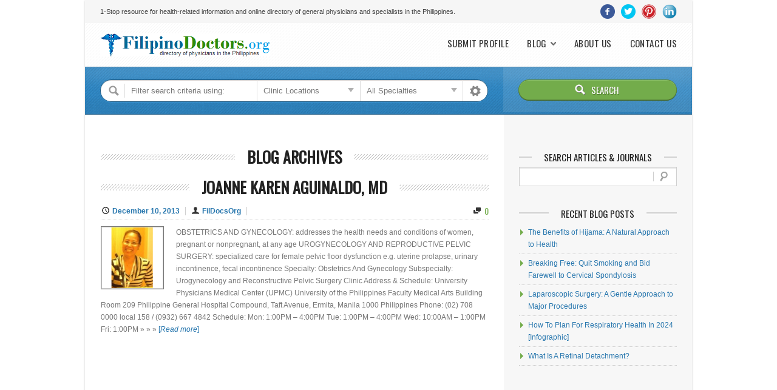

--- FILE ---
content_type: text/html; charset=UTF-8
request_url: https://filipinodoctors.org/tag/uterine-prolapse/
body_size: 38279
content:
<!doctype html>

<!--[if IE 8]><html class="no-js oldie ie8 ie" lang="en-US"><![endif]-->
<!--[if gte IE 9]><!--><html class="no-js" lang="en-US"><!--<![endif]-->

	<head>
		<meta charset="UTF-8" />
<script type='text/javascript'>var ua = navigator.userAgent; var meta = document.createElement('meta');if((ua.toLowerCase().indexOf('android') > -1 && ua.toLowerCase().indexOf('mobile')) || ((ua.match(/iPhone/i)) || (ua.match(/iPad/i)))){ meta.name = 'viewport';	meta.content = 'target-densitydpi=device-dpi, width=device-width'; }var m = document.getElementsByTagName('meta')[0]; m.parentNode.insertBefore(meta,m);</script> 
		<title>uterine prolapse | Filipino Doctors</title>
		<link rel="profile" href="http://gmpg.org/xfn/11" />
		<link rel="pingback" href="https://filipinodoctors.org/xmlrpc.php" />

		<link href="//fonts.googleapis.com/css?family=Oswald" rel="stylesheet" type="text/css" />

		<link id="ait-style" rel="stylesheet" type="text/css" media="all" href="https://filipinodoctors.org/wp-content/themes/fildocsorg/style.css?1590849053" />

<link rel="publisher" href="https://plus.google.com/+FilipinoDoctorsOrg" />


<!-- All in One SEO Pack 2.12.1 by Michael Torbert of Semper Fi Web Design[627,669] -->
<link rel="author" href="https://plus.google.com/118260923761198276963" />

<meta name="keywords"  content="obstetrics and gynecology,urogynecology and reconstructive pelvic surgery,uterine prolapse,urinary incontinence,fecal incontinence,university physicians medical center" />

<link rel="canonical" href="https://filipinodoctors.org/tag/uterine-prolapse/" />
<!-- /all in one seo pack -->
<link rel='dns-prefetch' href='//platform-api.sharethis.com' />
<link rel='dns-prefetch' href='//maps.google.com' />
<link rel='dns-prefetch' href='//maxcdn.bootstrapcdn.com' />
<link rel='dns-prefetch' href='//s.w.org' />
<link rel="alternate" type="application/rss+xml" title="Filipino Doctors &raquo; Feed" href="https://filipinodoctors.org/feed/" />
<link rel="alternate" type="application/rss+xml" title="Filipino Doctors &raquo; Comments Feed" href="https://filipinodoctors.org/comments/feed/" />
<link rel="alternate" type="application/rss+xml" title="Filipino Doctors &raquo; uterine prolapse Tag Feed" href="https://filipinodoctors.org/tag/uterine-prolapse/feed/" />
		<script type="text/javascript">
			window._wpemojiSettings = {"baseUrl":"https:\/\/s.w.org\/images\/core\/emoji\/2\/72x72\/","ext":".png","svgUrl":"https:\/\/s.w.org\/images\/core\/emoji\/2\/svg\/","svgExt":".svg","source":{"concatemoji":"https:\/\/filipinodoctors.org\/wp-includes\/js\/wp-emoji-release.min.js?ver=4.6.29"}};
			!function(e,o,t){var a,n,r;function i(e){var t=o.createElement("script");t.src=e,t.type="text/javascript",o.getElementsByTagName("head")[0].appendChild(t)}for(r=Array("simple","flag","unicode8","diversity","unicode9"),t.supports={everything:!0,everythingExceptFlag:!0},n=0;n<r.length;n++)t.supports[r[n]]=function(e){var t,a,n=o.createElement("canvas"),r=n.getContext&&n.getContext("2d"),i=String.fromCharCode;if(!r||!r.fillText)return!1;switch(r.textBaseline="top",r.font="600 32px Arial",e){case"flag":return(r.fillText(i(55356,56806,55356,56826),0,0),n.toDataURL().length<3e3)?!1:(r.clearRect(0,0,n.width,n.height),r.fillText(i(55356,57331,65039,8205,55356,57096),0,0),a=n.toDataURL(),r.clearRect(0,0,n.width,n.height),r.fillText(i(55356,57331,55356,57096),0,0),a!==n.toDataURL());case"diversity":return r.fillText(i(55356,57221),0,0),a=(t=r.getImageData(16,16,1,1).data)[0]+","+t[1]+","+t[2]+","+t[3],r.fillText(i(55356,57221,55356,57343),0,0),a!=(t=r.getImageData(16,16,1,1).data)[0]+","+t[1]+","+t[2]+","+t[3];case"simple":return r.fillText(i(55357,56835),0,0),0!==r.getImageData(16,16,1,1).data[0];case"unicode8":return r.fillText(i(55356,57135),0,0),0!==r.getImageData(16,16,1,1).data[0];case"unicode9":return r.fillText(i(55358,56631),0,0),0!==r.getImageData(16,16,1,1).data[0]}return!1}(r[n]),t.supports.everything=t.supports.everything&&t.supports[r[n]],"flag"!==r[n]&&(t.supports.everythingExceptFlag=t.supports.everythingExceptFlag&&t.supports[r[n]]);t.supports.everythingExceptFlag=t.supports.everythingExceptFlag&&!t.supports.flag,t.DOMReady=!1,t.readyCallback=function(){t.DOMReady=!0},t.supports.everything||(a=function(){t.readyCallback()},o.addEventListener?(o.addEventListener("DOMContentLoaded",a,!1),e.addEventListener("load",a,!1)):(e.attachEvent("onload",a),o.attachEvent("onreadystatechange",function(){"complete"===o.readyState&&t.readyCallback()})),(a=t.source||{}).concatemoji?i(a.concatemoji):a.wpemoji&&a.twemoji&&(i(a.twemoji),i(a.wpemoji)))}(window,document,window._wpemojiSettings);
		</script>
		<style type="text/css">
img.wp-smiley,
img.emoji {
	display: inline !important;
	border: none !important;
	box-shadow: none !important;
	height: 1em !important;
	width: 1em !important;
	margin: 0 .07em !important;
	vertical-align: -0.1em !important;
	background: none !important;
	padding: 0 !important;
}
</style>
<link rel='stylesheet' id='contact-form-7-css'  href='https://filipinodoctors.org/wp-content/plugins/contact-form-7/includes/css/styles.css?ver=4.7' type='text/css' media='all' />
<link rel='stylesheet' id='rs-settings-css'  href='https://filipinodoctors.org/wp-content/plugins/revslider/rs-plugin/css/settings.css?ver=4.6.29' type='text/css' media='all' />
<link rel='stylesheet' id='rs-captions-css'  href='https://filipinodoctors.org/wp-content/plugins/revslider/rs-plugin/css/captions.css?ver=4.6.29' type='text/css' media='all' />
<link rel='stylesheet' id='simple-share-buttons-adder-font-awesome-css'  href='//maxcdn.bootstrapcdn.com/font-awesome/4.3.0/css/font-awesome.min.css?ver=8.2.6' type='text/css' media='all' />
<link rel='stylesheet' id='wp-postratings-css'  href='https://filipinodoctors.org/wp-content/plugins/wp-postratings/css/postratings-css.css?ver=1.85' type='text/css' media='all' />
<link rel='stylesheet' id='ait-jquery-prettyPhoto-css'  href='https://filipinodoctors.org/wp-content/themes/fildocsorg/design/css/prettyPhoto.css?ver=4.6.29' type='text/css' media='all' />
<link rel='stylesheet' id='ait-jquery-fancybox-css'  href='https://filipinodoctors.org/wp-content/themes/fildocsorg/design/css/fancybox/jquery.fancybox-1.3.4.css?ver=4.6.29' type='text/css' media='all' />
<link rel='stylesheet' id='ait-jquery-hover-zoom-css'  href='https://filipinodoctors.org/wp-content/themes/fildocsorg/design/css/hoverZoom.css?ver=4.6.29' type='text/css' media='all' />
<link rel='stylesheet' id='ait-jquery-fancycheckbox-css'  href='https://filipinodoctors.org/wp-content/themes/fildocsorg/design/css/jquery.fancycheckbox.min.css?ver=4.6.29' type='text/css' media='all' />
<link rel='stylesheet' id='jquery-ui-css-css'  href='https://filipinodoctors.org/wp-content/themes/fildocsorg/design/css/jquery-ui-1.10.1.custom.min.css?ver=4.6.29' type='text/css' media='all' />
<script type='text/javascript' src='https://filipinodoctors.org/wp-includes/js/jquery/jquery.js?ver=1.12.4'></script>
<script type='text/javascript' src='https://filipinodoctors.org/wp-includes/js/jquery/jquery-migrate.min.js?ver=1.4.1'></script>
<script type='text/javascript' src='https://filipinodoctors.org/wp-content/plugins/revslider/rs-plugin/js/jquery.themepunch.plugins.min.js?ver=4.6.29'></script>
<script type='text/javascript' src='https://filipinodoctors.org/wp-content/plugins/revslider/rs-plugin/js/jquery.themepunch.revolution.min.js?ver=4.6.29'></script>
<script type='text/javascript' src='//platform-api.sharethis.com/js/sharethis.js?ver=8.2.6#property=63a3dce84b058f001938ca5f&#038;product=gdpr-compliance-tool-v2'></script>
<script type='text/javascript' src='https://filipinodoctors.org/wp-content/themes/fildocsorg/design/js/libs/jquery.fancycheckbox.min.js?ver=4.6.29'></script>
<script type='text/javascript' src='https://filipinodoctors.org/wp-content/themes/fildocsorg/design/js/libs/jquery.html5-placeholder-shim.js?ver=4.6.29'></script>
<script type='text/javascript' src='https://maps.google.com/maps/api/js?key=AIzaSyBSyRt4MDG_lnxFgk742_94_MEkGP0vaRU&#038;sensor=false&#038;language=en&#038;ver=4.6.29'></script>
<script type='text/javascript' src='https://filipinodoctors.org/wp-content/themes/fildocsorg/design/js/libs/gmap3.infobox.js?ver=4.6.29'></script>
<script type='text/javascript' src='https://filipinodoctors.org/wp-content/themes/fildocsorg/design/js/libs/gmap3.min.js?ver=4.6.29'></script>
<script type='text/javascript' src='https://filipinodoctors.org/wp-content/themes/fildocsorg/design/js/libs/jquery.infieldlabel.js?ver=4.6.29'></script>
<script type='text/javascript' src='https://filipinodoctors.org/wp-content/themes/fildocsorg/design/js/libs/jquery.prettyPhoto.js?ver=4.6.29'></script>
<script type='text/javascript' src='https://filipinodoctors.org/wp-content/themes/fildocsorg/design/js/libs/jquery.fancybox-1.3.4.js?ver=4.6.29'></script>
<script type='text/javascript' src='https://filipinodoctors.org/wp-content/themes/fildocsorg/design/js/libs/jquery.easing-1.3.min.js?ver=4.6.29'></script>
<script type='text/javascript' src='https://filipinodoctors.org/wp-content/themes/fildocsorg/design/js/libs/jquery.nicescroll.min.js?ver=4.6.29'></script>
<script type='text/javascript' src='https://filipinodoctors.org/wp-content/themes/fildocsorg/design/js/libs/jquery.quicksand.js?ver=4.6.29'></script>
<script type='text/javascript' src='https://filipinodoctors.org/wp-content/themes/fildocsorg/design/js/libs/hover.zoom.js?ver=4.6.29'></script>
<script type='text/javascript' src='https://filipinodoctors.org/wp-content/themes/fildocsorg/design/js/libs/jquery.finishedTyping.js?ver=4.6.29'></script>
<script type='text/javascript' src='https://filipinodoctors.org/wp-content/themes/fildocsorg/design/js/libs/spin.min.js?ver=4.6.29'></script>
<script type='text/javascript' src='https://filipinodoctors.org/wp-content/themes/fildocsorg/design/js/libs/modernizr.touch.js?ver=4.6.29'></script>
<script type='text/javascript' src='https://filipinodoctors.org/wp-content/themes/fildocsorg/design/js/gridgallery.js?ver=4.6.29'></script>
<script type='text/javascript' src='https://filipinodoctors.org/wp-content/themes/fildocsorg/design/js/rating.js?ver=4.6.29'></script>
<script type='text/javascript'>
/* <![CDATA[ */
var MyAjax = {"ajaxurl":"https:\/\/filipinodoctors.org\/wp-admin\/admin-ajax.php","ajaxnonce":"9103f95916"};
/* ]]> */
</script>
<script type='text/javascript' src='https://filipinodoctors.org/wp-content/themes/fildocsorg/design/js/script.js?ver=4.6.29'></script>
<link rel='https://api.w.org/' href='https://filipinodoctors.org/wp-json/' />
<link rel="EditURI" type="application/rsd+xml" title="RSD" href="https://filipinodoctors.org/xmlrpc.php?rsd" />
<link rel="wlwmanifest" type="application/wlwmanifest+xml" href="https://filipinodoctors.org/wp-includes/wlwmanifest.xml" /> 
<meta property="fb:app_id" content="140503759481434"/>
		<script>
		  'article aside footer header nav section time'.replace(/\w+/g,function(n){ document.createElement(n) })
		</script>

		<script type="text/javascript">
		jQuery(document).ready(function($) {
			
			var categories = [ { value: "57" , label: "Anesthesia" },{ value: "60" , label: "Dermatology" },{ value: "61" , label: "Emergency Medicine" },{ value: "95" , label: "Family Medicine" },{ value: "21" , label: "General Surgery" },{ value: "22" , label: "-&nbsp;Cardiothoracic Surgery" },{ value: "1545" , label: "-&nbsp;Head and Neck Surgery" },{ value: "23" , label: "-&nbsp;Neurosurgery" },{ value: "56" , label: "-&nbsp;Oral And Maxillofacial Surgery" },{ value: "25" , label: "-&nbsp;Pediatric Surgery" },{ value: "26" , label: "-&nbsp;Plastic, Reconstructive And Aesthetic Surgery" },{ value: "27" , label: "-&nbsp;Urology" },{ value: "28" , label: "-&nbsp;Vascular Surgery" },{ value: "29" , label: "Internal Medicine" },{ value: "30" , label: "-&nbsp;Cardiology" },{ value: "31" , label: "-&nbsp;Endocrinology" },{ value: "32" , label: "-&nbsp;Gastroenterology" },{ value: "33" , label: "-&nbsp;Geriatrics" },{ value: "2424" , label: "-&nbsp;Hematology" },{ value: "52" , label: "-&nbsp;Immunology" },{ value: "34" , label: "-&nbsp;Infectious Diseases" },{ value: "2425" , label: "-&nbsp;Medical Oncology" },{ value: "36" , label: "-&nbsp;Nephrology" },{ value: "37" , label: "-&nbsp;Pulmonology" },{ value: "51" , label: "-&nbsp;Rheumatology" },{ value: "39" , label: "Neurology" },{ value: "2045" , label: "Nuclear Medicine" },{ value: "73" , label: "Obstetrics And Gynecology" },{ value: "66" , label: "Occupational Medicine" },{ value: "67" , label: "Ophthalmology" },{ value: "24" , label: "Orthopedics" },{ value: "68" , label: "Otorhinolaryngology" },{ value: "58" , label: "Pathology" },{ value: "41" , label: "Pediatrics" },{ value: "2436" , label: "Physical And Rehabilitation Medicine" },{ value: "72" , label: "Psychiatry" },{ value: "53" , label: "Radiology" },{ value: "54" , label: "-&nbsp;Interventional Radiology" },{ value: "55" , label: "-&nbsp;Neuroradiology" },{ value: "4146" , label: "-&nbsp;Radiation Oncology" } ];
			
			var locations = [ { value: "125" , label: "Autonomous Region in Muslim Mindanao" },{ value: "756" , label: "-&nbsp;Cotabato City" },{ value: "2480" , label: "-&nbsp;Lanao del Norte" },{ value: "2449" , label: "-&nbsp;Lanao del Sur" },{ value: "4931" , label: "-&nbsp;Sulu" },{ value: "124" , label: "Cordillera Administrative Region" },{ value: "668" , label: "-&nbsp;Baguio City" },{ value: "2589" , label: "-&nbsp;Benguet" },{ value: "4123" , label: "-&nbsp;Kalinga Apayao" },{ value: "3" , label: "Metro Manila" },{ value: "9" , label: "-&nbsp;Caloocan" },{ value: "10" , label: "-&nbsp;Las Piñas" },{ value: "4" , label: "-&nbsp;Makati" },{ value: "11" , label: "-&nbsp;Malabon" },{ value: "8" , label: "-&nbsp;Mandaluyong" },{ value: "5" , label: "-&nbsp;Manila" },{ value: "12" , label: "-&nbsp;Marikina" },{ value: "13" , label: "-&nbsp;Muntinlupa" },{ value: "14" , label: "-&nbsp;Navotas" },{ value: "15" , label: "-&nbsp;Parañaque" },{ value: "6" , label: "-&nbsp;Pasay" },{ value: "16" , label: "-&nbsp;Pasig" },{ value: "17" , label: "-&nbsp;Pateros" },{ value: "18" , label: "-&nbsp;Quezon City" },{ value: "7" , label: "-&nbsp;San Juan" },{ value: "19" , label: "-&nbsp;Taguig" },{ value: "20" , label: "-&nbsp;Valenzuela" },{ value: "96" , label: "Region 1" },{ value: "2977" , label: "-&nbsp;Ilocos Norte" },{ value: "4044" , label: "-&nbsp;Ilocos Sur" },{ value: "3361" , label: "-&nbsp;La Union" },{ value: "669" , label: "-&nbsp;Pangasinan" },{ value: "671" , label: "-&nbsp;Vigan City" },{ value: "120" , label: "Region 10" },{ value: "665" , label: "-&nbsp;Bukidnon" },{ value: "3971" , label: "-&nbsp;Cagayan de Oro City" },{ value: "2576" , label: "-&nbsp;Misamis Occidental" },{ value: "2811" , label: "-&nbsp;Misamis Oriental" },{ value: "121" , label: "Region 11" },{ value: "1929" , label: "-&nbsp;Davao City" },{ value: "4804" , label: "-&nbsp;Davao del Norte" },{ value: "3211" , label: "-&nbsp;Davao del Sur" },{ value: "3992" , label: "-&nbsp;Davao Oriental" },{ value: "4712" , label: "-&nbsp;Digos City" },{ value: "122" , label: "Region 12" },{ value: "757" , label: "-&nbsp;Cotabato" },{ value: "123" , label: "Region 13" },{ value: "3125" , label: "-&nbsp;Agusan del Norte" },{ value: "97" , label: "Region 2" },{ value: "3711" , label: "-&nbsp;Cagayan" },{ value: "3369" , label: "-&nbsp;Isabela" },{ value: "98" , label: "Region 3" },{ value: "2497" , label: "-&nbsp;Aurora" },{ value: "3239" , label: "-&nbsp;Bataan" },{ value: "730" , label: "-&nbsp;Bulacan" },{ value: "664" , label: "-&nbsp;Nueva Ecija" },{ value: "758" , label: "-&nbsp;Pampanga" },{ value: "2465" , label: "-&nbsp;-&nbsp;Angeles City" },{ value: "4616" , label: "-&nbsp;-&nbsp;Mabalacat" },{ value: "4718" , label: "-&nbsp;-&nbsp;San Fernando" },{ value: "1197" , label: "-&nbsp;Tarlac" },{ value: "701" , label: "-&nbsp;Zambales" },{ value: "1737" , label: "-&nbsp;-&nbsp;Olongapo City" },{ value: "99" , label: "Region 4" },{ value: "712" , label: "-&nbsp;Batangas" },{ value: "2387" , label: "-&nbsp;Cavite" },{ value: "710" , label: "-&nbsp;Laguna" },{ value: "3496" , label: "-&nbsp;Oriental Mindoro" },{ value: "700" , label: "-&nbsp;Puerto Princesa" },{ value: "711" , label: "-&nbsp;Quezon" },{ value: "1897" , label: "-&nbsp;Rizal" },{ value: "101" , label: "Region 5" },{ value: "2044" , label: "-&nbsp;Albay" },{ value: "4499" , label: "-&nbsp;Camarines Norte" },{ value: "2592" , label: "-&nbsp;Camarines Sur" },{ value: "104" , label: "Region 6" },{ value: "5026" , label: "-&nbsp;Antique" },{ value: "1454" , label: "-&nbsp;Bacolod" },{ value: "4664" , label: "-&nbsp;Capiz" },{ value: "670" , label: "-&nbsp;Iloilo" },{ value: "3515" , label: "-&nbsp;Negros Occidental" },{ value: "105" , label: "Region 7" },{ value: "3724" , label: "-&nbsp;Bohol" },{ value: "663" , label: "-&nbsp;Cebu City" },{ value: "2208" , label: "-&nbsp;Lapu-Lapu City" },{ value: "3553" , label: "-&nbsp;Mandaue City" },{ value: "2435" , label: "-&nbsp;Naga City" },{ value: "106" , label: "Region 8" },{ value: "2638" , label: "-&nbsp;Leyte" },{ value: "2639" , label: "-&nbsp;-&nbsp;Tacloban City" },{ value: "3908" , label: "-&nbsp;Northern Samar" },{ value: "107" , label: "Region 9" },{ value: "3416" , label: "-&nbsp;Zamboanga del Norte" },{ value: "667" , label: "-&nbsp;Zamboanga Del Sur" },{ value: "3737" , label: "-&nbsp;Zamboanga Sibugay" } ];

			var catInput = $( "#dir-searchinput-category" ),
				catInputID = $( "#dir-searchinput-category-id" ),
				locInput = $( "#dir-searchinput-location" ),
				locInputID = $( "#dir-searchinput-location-id" );

			catInput.autocomplete({
				minLength: 0,
				source: categories,
				focus: function( event, ui ) {
					var val = ui.item.label.replace(/&amp;/g, "&");
						val = val.replace(/&nbsp;/g, " ");
					catInput.val( val );
					return false;
				},
				select: function( event, ui ) {
					var val = ui.item.label.replace(/&amp;/g, "&");
						val = val.replace(/&nbsp;/g, " ");
					catInput.val( val );
					catInputID.val( ui.item.value );
					return false;
				}
			}).data( "ui-autocomplete" )._renderItem = function( ul, item ) {
				return $( "<li>" )
					.data( "item.autocomplete", item )
					.append( "<a>" + item.label + "</a>" )
					.appendTo( ul );
			};
			var catList = catInput.autocomplete( "widget" );
			catList.niceScroll({ autohidemode: false });

			catInput.click(function(){
				catInput.val('');
				catInputID.val('0');
				catInput.autocomplete( "search", "" );
			});

			locInput.autocomplete({
				minLength: 0,
				source: locations,
				focus: function( event, ui ) {
					var val = ui.item.label.replace(/&amp;/g, "&");
						val = val.replace(/&nbsp;/g, " ");
					locInput.val( val );
					return false;
				},
				select: function( event, ui ) {
					var val = ui.item.label.replace(/&amp;/g, "&");
						val = val.replace(/&nbsp;/g, " ");
					locInput.val( val );
					locInputID.val( ui.item.value );
					return false;
				}
			}).data( "ui-autocomplete" )._renderItem = function( ul, item ) {
				return $( "<li>" )
					.data( "item.autocomplete", item )
					.append( "<a>" + item.label + "</a>" )
					.appendTo( ul );
			};
			var locList = locInput.autocomplete( "widget" );
			locList.niceScroll({ autohidemode: false });

			locInput.click(function(){
				locInput.val('');
				locInputID.val('0');
				locInput.autocomplete( "search", "" );
			});



		});
		</script>

		<script data-ad-client="ca-pub-6372862080334656" async src="https://pagead2.googlesyndication.com/pagead/js/adsbygoogle.js"></script>
	</head>

	<body class="archive tag tag-uterine-prolapse tag-1539 ait-directory" data-themeurl="https://filipinodoctors.org/wp-content/themes/fildocsorg">

		<div id="page" class="hfeed  narrow" >




<div class="topbar clearfix">
		<div id="tagLineHolder">
			<div class="defaultContentWidth clearfix">
				<p class="left info">1-Stop resource for health-related information and online directory of general physicians and specialists in the Philippines.</p>

    <ul class="social-icons right clearfix">
        <li class="left"><a href="https://www.facebook.com/FilipinoDoctorsDirectory"><img src="https://filipinodoctors.org/wp-content/uploads/facebook-ff.png" height="24" width="24" alt="Like our Facebook Page" title="Like our Facebook Page" /></a></li>
        <li class="left"><a href="https://twitter.com/FilipinoDoctors"><img src="https://filipinodoctors.org/wp-content/uploads/twitter-ff.png" height="24" width="24" alt="Follow us on Twitter" title="Follow us on Twitter" /></a></li>
        <li class="left"><a href="http://pinterest.com/FilipinoDoctors"><img src="https://filipinodoctors.org/wp-content/uploads/pinterest-ff.png" height="24" width="24" alt="Follow us on Pinterest" title="Follow us on Pinterest" /></a></li>
        <li class="left"><a href="http://ph.linkedin.com/in/filipinodoctors"><img src="https://filipinodoctors.org/wp-content/uploads/linkedin-ff.png" height="24" width="24" alt="Connect with us on LinkedIn" title="Connect with us on LinkedIn" /></a></li>
    </ul>
<!-- WPML plugin required -->
				<!-- <form method="get" id="searchform" action="https://filipinodoctors.org/">
	<label for="s" class="assistive-text">Search</label>
	<input type="text" class="field" name="s" id="s" placeholder="Search" />
	<input type="submit" class="submit" name="submit" id="searchsubmit" value="Search" />
</form>
 -->
			</div>
		</div>
</div>

<header id="branding" role="banner">
	<div class="defaultContentWidth clearfix">
		<div id="logo" class="left">
				<a class="trademark" href="https://filipinodoctors.org/" title="Filipino Doctors">
					<img src="http://filipinodoctors.org/wp-content/uploads/filipino-doctors-directory-logo-3.png" alt="Filipino Doctors" />
				</a>
		</div>

		<nav id="access" role="navigation">

				<h3 class="assistive-text">Main menu</h3>
<nav class="mainmenu"><ul id="menu-menu" class="menu"><li id="menu-item-377" class="menu-item menu-item-type-post_type menu-item-object-page menu-item-377"><a title="Are you a medical practitioner looking for ways to attract more patients? Get listed now!" href="https://filipinodoctors.org/submit/">Submit Profile</a></li>
<li id="menu-item-116" class="menu-item menu-item-type-taxonomy menu-item-object-category menu-item-has-children menu-item-116"><a title="Blog entries. Contact us to publish your articles at filipinodoctors.org&#8230;" href="https://filipinodoctors.org/category/blog/">Blog</a>
<ul class="sub-menu">
	<li id="menu-item-807" class="menu-item menu-item-type-taxonomy menu-item-object-category menu-item-807"><a href="https://filipinodoctors.org/category/blog/beauty/">Beauty</a></li>
	<li id="menu-item-806" class="menu-item menu-item-type-taxonomy menu-item-object-category menu-item-806"><a href="https://filipinodoctors.org/category/blog/fitness/">Fitness</a></li>
	<li id="menu-item-805" class="menu-item menu-item-type-taxonomy menu-item-object-category menu-item-805"><a href="https://filipinodoctors.org/category/blog/health-info/">Health</a></li>
	<li id="menu-item-808" class="menu-item menu-item-type-taxonomy menu-item-object-category menu-item-808"><a title="Latest health-related news" href="https://filipinodoctors.org/category/blog/news/">Health News</a></li>
	<li id="menu-item-1756" class="menu-item menu-item-type-taxonomy menu-item-object-category menu-item-1756"><a href="https://filipinodoctors.org/category/blog/infographics/">Infographics</a></li>
	<li id="menu-item-117" class="menu-item menu-item-type-taxonomy menu-item-object-category menu-item-117"><a title="Medical journals and studies authored by physicians" href="https://filipinodoctors.org/category/blog/medical-journals/">Medical Journals</a></li>
	<li id="menu-item-973" class="menu-item menu-item-type-taxonomy menu-item-object-category menu-item-973"><a href="https://filipinodoctors.org/category/blog/career/">Career</a></li>
	<li id="menu-item-1892" class="menu-item menu-item-type-taxonomy menu-item-object-category menu-item-1892"><a href="https://filipinodoctors.org/category/blog/events/">Events</a></li>
</ul>
</li>
<li id="menu-item-124" class="menu-item menu-item-type-post_type menu-item-object-page menu-item-124"><a title="Who we are" href="https://filipinodoctors.org/about-us/">About Us</a></li>
<li id="menu-item-46" class="menu-item menu-item-type-post_type menu-item-object-page menu-item-46"><a title="Contact us" href="https://filipinodoctors.org/contact-us/">Contact Us</a></li>
</ul></nav>
		</nav><!-- #accs -->

	</div>
</header><!-- #branding -->
			<div id="directory-main-bar" data-category="0" data-location="0" data-search="" data-geolocation="false">
			</div>


			<div id="directory-search" data-interactive="yes">
				<div class="defaultContentWidth clearfix">
					<form action="https://filipinodoctors.org/" id="dir-search-form" method="get" class="dir-searchform">
						<div id="dir-search-inputs">
							<div id="dir-holder">
								<div class="dir-holder-wrap">
								<input type="text" name="s" id="dir-searchinput-text" placeholder="Filter search criteria using:" disabled class="dir-searchinput" />

								<div id="dir-searchinput-settings" class="dir-searchinput-settings">
									<div class="icon"></div>
									<div id="dir-search-advanced" style="display: none;">
										<div class="text">Search around my position</div>
										<div class="text-geo-radius clear">
											<div class="geo-radius">Radius:</div>
											<div class="metric">km</div>
											<input type="text" name="geo-radius" id="dir-searchinput-geo-radius" value="10" data-default-value="10" />
										</div>
										<div class="geo-slider">
											<div class="value-slider"></div>
										</div>
										<div class="geo-button">
											<input type="checkbox" name="geo" id="dir-searchinput-geo" />
										</div>
										<div id="dir-search-advanced-close"></div>
									</div>
								</div>
								<input type="hidden" name="geo-lat" id="dir-searchinput-geo-lat" value="" />
								<input type="hidden" name="geo-lng" id="dir-searchinput-geo-lng" value="" />

								<input type="text" id="dir-searchinput-category" placeholder="All Specialties" />
								<input type="text" name="categories" id="dir-searchinput-category-id" value="0" style="display: none;" />

								<input type="text" id="dir-searchinput-location" placeholder="Clinic Locations" />
								<input type="text" name="locations" id="dir-searchinput-location-id" value="0" style="display: none;" />

								<div class="reset-ajax"></div>
								</div>
							</div>
						</div>

						<div id="dir-search-button">
							<input type="submit" value="Search" class="dir-searchsubmit" />
						</div>
						<input type="hidden" name="dir-search" value="yes" />
					</form>
				</div>
			</div>


<div id="main" class="defaultContentWidth">
	<div id="wrapper-row">
		<div id="primary" class="">

			<div id="content" role="main">
				



		<article id="post-" class="">

				<header class="entry-header">

					<h1 class="entry-title">
						<span>
							Blog Archives
						</span>
					</h1>

				</header>

		</article><!-- /#post- -->




<article id="post-1177" class="post-1177 ait-dir-item type-ait-dir-item status-publish has-post-thumbnail hentry tag-fecal-incontinence tag-obstetrics-and-gynecology tag-university-physicians-medical-center tag-urinary-incontinence tag-urogynecology-and-reconstructive-pelvic-surgery tag-uterine-prolapse ait-dir-item-category-obstetrics-and-gynecology ait-dir-item-location-manila ait-dir-item-location-metro-manila">

	<header class="entry-header">

		<h1 class="entry-title">
			<a href="https://filipinodoctors.org/item/joanne-karen-aguinaldo-md-obstetrics-and-gynecology-manila/" title="Permalink to Joanne Karen Aguinaldo, MD" rel="bookmark">Joanne Karen Aguinaldo, MD</a>
		</h1>

	</header>


	<div class="entry-meta">
		<span class="sep blog-date">On: </span>
		<a href="https://filipinodoctors.org/2013/12/10/" title="December 10, 2013" rel="bookmark"><time class="entry-date" datetime="December 10, 2013" pubdate="">December 10, 2013</time></a>
		<span class="by-author">
			<span class="sep blog-author"> By: </span>
			<span class="author vcard">
				<a class="url fn n" href="https://filipinodoctors.org/author/fildocsorg/" title="View all posts by FilDocsOrg" rel="author"> FilDocsOrg</a>
			</span>
		</span>

		<div class="comments-link">
			<a href="https://filipinodoctors.org/item/joanne-karen-aguinaldo-md-obstetrics-and-gynecology-manila/#respond" title="Comment on Joanne Karen Aguinaldo, MD">0</a>
		</div>
		<span class="edit-link"></span>
	</div>

	<div class="entry-content">
			<div class="thumbnail">
				<img src="https://filipinodoctors.org/wp-content/themes/fildocsorg/tn.php?src=https%3A%2F%2Ffilipinodoctors.org%2Fwp-content%2Fuploads%2Fjoanne-karen-aguinaldo-md-obstetrics-and-gynecology.png&amp;w=100&amp;h=100" alt="Joanne Karen Aguinaldo, MD image" />
			</div>

		<p>OBSTETRICS AND GYNECOLOGY: addresses the health needs and conditions of women, pregnant or nonpregnant, at any age UROGYNECOLOGY AND REPRODUCTIVE PELVIC SURGERY: specialized care for female pelvic floor dysfunction e.g. uterine prolapse, urinary incontinence, fecal incontinence Specialty: Obstetrics And Gynecology Subspecialty: Urogynecology and Reconstructive Pelvic Surgery Clinic Address &#038; Schedule: University Physicians Medical Center (UPMC) University of the Philippines Faculty Medical Arts Building Room 209 Philippine General Hospital Compound, Taft Avenue, Ermita, Manila 1000 Philippines Phone: (02) 708 0000 local 158 / (0932) 667 4842 Schedule: Mon: 1:00PM &#8211; 4:00PM Tue: 1:00PM &#8211; 4:00PM Wed: 10:00AM &#8211; 1:00PM Fri: 1:00PM&nbsp;&raquo;&nbsp;&raquo;&nbsp;&raquo;&nbsp;<a class="read-more" href="https://filipinodoctors.org/item/joanne-karen-aguinaldo-md-obstetrics-and-gynecology-manila/" title="Click here to read the full post">[<i>Read more</i>]</a></p>

	</div>

</article><!-- /#post-1177 -->





			</div><!-- /#content -->

		</div><!-- /#primary -->


				<div id="secondary" class="widget-area" role="complementary">
<aside id="search-4" class="widget widget_search"><h3 class="widget-title"><span>Search Articles &#038; Journals</span></h3><form role="search" method="get" id="searchform" class="searchform" action="https://filipinodoctors.org/">
				<div>
					<label class="screen-reader-text" for="s">Search for:</label>
					<input type="text" value="" name="s" id="s" />
					<input type="submit" id="searchsubmit" value="Search" />
				</div>
			</form></aside>		<aside id="recent-posts-4" class="widget widget_recent_entries">		<h3 class="widget-title"><span>Recent Blog Posts</span></h3>		<ul>
					<li>
				<a href="https://filipinodoctors.org/the-benefits-of-hijama-a-natural-approach-to-health/">The Benefits of Hijama: A Natural Approach to Health</a>
						</li>
					<li>
				<a href="https://filipinodoctors.org/breaking-free-quit-smoking-and-bid-farewell-to-cervical-spondylosis/">Breaking Free: Quit Smoking and Bid Farewell to Cervical Spondylosis</a>
						</li>
					<li>
				<a href="https://filipinodoctors.org/laparoscopic-surgery-a-gentle-approach-to-major-procedures/">Laparoscopic Surgery: A Gentle Approach to Major Procedures</a>
						</li>
					<li>
				<a href="https://filipinodoctors.org/how-to-plan-for-respiratory-health-in-2024-infographic/">How To Plan For Respiratory Health In 2024 [Infographic]</a>
						</li>
					<li>
				<a href="https://filipinodoctors.org/what-is-a-retinal-detachment/">What Is A Retinal Detachment?</a>
						</li>
				</ul>
		</aside>		<aside id="text-6" class="widget widget_text">			<div class="textwidget"><center>
<script async src="https://pagead2.googlesyndication.com/pagead/js/adsbygoogle.js"></script>
<!-- fildocs_right_menu_responsive -->
<ins class="adsbygoogle"
     style="display:block"
     data-ad-client="ca-pub-6372862080334656"
     data-ad-slot="8928889606"
     data-ad-format="auto"
     data-full-width-responsive="true"></ins>
<script>
     (adsbygoogle = window.adsbygoogle || []).push({});
</script>
</center></div>
		</aside>				</div>

	</div>

</div> <!-- /#main -->

		<footer id="colophon" role="contentinfo">
			<div id="site-generator" class="clearfix">
	<div class="defaultContentWidth">
		<div id="footer-text">
			<strong>© 2013 <a href="https://filipinodoctors.org" title="Filipino Doctors">Filipino Doctors</a>.</strong> All rights reserved.
		</div>
<nav class="footer-menu"><ul id="menu-footer" class="menu"><li id="menu-item-378" class="menu-item menu-item-type-post_type menu-item-object-page menu-item-378"><a href="https://filipinodoctors.org/register/">Register</a></li>
<li id="menu-item-667" class="menu-item menu-item-type-post_type menu-item-object-page menu-item-667"><a href="https://filipinodoctors.org/privacy-policy/">Privacy Policy</a></li>
<li id="menu-item-666" class="menu-item menu-item-type-post_type menu-item-object-page menu-item-666"><a href="https://filipinodoctors.org/terms-of-service/">Terms Of Service</a></li>
<li id="menu-item-472" class="menu-item menu-item-type-post_type menu-item-object-page menu-item-472"><a href="https://filipinodoctors.org/disclaimer/">Disclaimer</a></li>
<li id="menu-item-743" class="menu-item menu-item-type-post_type menu-item-object-page menu-item-743"><a href="https://filipinodoctors.org/write-for-us/">Write For Us</a></li>
<li id="menu-item-212" class="menu-item menu-item-type-post_type menu-item-object-page menu-item-212"><a href="https://filipinodoctors.org/sitemap/">Site Map</a></li>
<li id="menu-item-2166" class="menu-item menu-item-type-custom menu-item-object-custom menu-item-2166"><a href="http://medicalbooks.filipinodoctors.org/">Medical Books</a></li>
</ul></nav>	</div>
</div>		</footer>

	</div><!-- #page -->

<script type="text/javascript">
document.addEventListener( 'wpcf7mailsent', function( event ) {
    if ( '365' == event.detail.contactFormId || '1245' == event.detail.contactFormId ) {
        fbq('track', 'CompleteRegistration');
    }
	if ( '5' == event.detail.contactFormId ) {
        fbq('track', 'Contact');
    }
}, false );
</script>
<script type='text/javascript' src='https://filipinodoctors.org/wp-content/plugins/contact-form-7/includes/js/jquery.form.min.js?ver=3.51.0-2014.06.20'></script>
<script type='text/javascript'>
/* <![CDATA[ */
var _wpcf7 = {"recaptcha":{"messages":{"empty":"Please verify that you are not a robot."}}};
/* ]]> */
</script>
<script type='text/javascript' src='https://filipinodoctors.org/wp-content/plugins/contact-form-7/includes/js/scripts.js?ver=4.7'></script>
<script type='text/javascript' src='https://filipinodoctors.org/wp-content/plugins/simple-share-buttons-adder/js/ssba.js?ver=1658853618'></script>
<script type='text/javascript'>
Main.boot( [] );
</script>
<script type='text/javascript'>
/* <![CDATA[ */
var ratingsL10n = {"plugin_url":"https:\/\/filipinodoctors.org\/wp-content\/plugins\/wp-postratings","ajax_url":"https:\/\/filipinodoctors.org\/wp-admin\/admin-ajax.php","text_wait":"Please rate only 1 item at a time.","image":"stars_crystal","image_ext":"gif","max":"5","show_loading":"1","show_fading":"1","custom":"0"};
var ratings_mouseover_image=new Image();ratings_mouseover_image.src="https://filipinodoctors.org/wp-content/plugins/wp-postratings/images/stars_crystal/rating_over.gif";;
/* ]]> */
</script>
<script type='text/javascript' src='https://filipinodoctors.org/wp-content/plugins/wp-postratings/js/postratings-js.js?ver=1.85'></script>
<script type='text/javascript' src='https://filipinodoctors.org/wp-includes/js/jquery/ui/core.min.js?ver=1.11.4'></script>
<script type='text/javascript' src='https://filipinodoctors.org/wp-includes/js/jquery/ui/widget.min.js?ver=1.11.4'></script>
<script type='text/javascript' src='https://filipinodoctors.org/wp-includes/js/jquery/ui/tabs.min.js?ver=1.11.4'></script>
<script type='text/javascript' src='https://filipinodoctors.org/wp-includes/js/jquery/ui/accordion.min.js?ver=1.11.4'></script>
<script type='text/javascript' src='https://filipinodoctors.org/wp-includes/js/jquery/ui/position.min.js?ver=1.11.4'></script>
<script type='text/javascript' src='https://filipinodoctors.org/wp-includes/js/jquery/ui/menu.min.js?ver=1.11.4'></script>
<script type='text/javascript' src='https://filipinodoctors.org/wp-includes/js/wp-a11y.min.js?ver=4.6.29'></script>
<script type='text/javascript'>
/* <![CDATA[ */
var uiAutocompleteL10n = {"noResults":"No search results.","oneResult":"1 result found. Use up and down arrow keys to navigate.","manyResults":"%d results found. Use up and down arrow keys to navigate."};
/* ]]> */
</script>
<script type='text/javascript' src='https://filipinodoctors.org/wp-includes/js/jquery/ui/autocomplete.min.js?ver=1.11.4'></script>
<script type='text/javascript' src='https://filipinodoctors.org/wp-includes/js/jquery/ui/mouse.min.js?ver=1.11.4'></script>
<script type='text/javascript' src='https://filipinodoctors.org/wp-includes/js/jquery/ui/slider.min.js?ver=1.11.4'></script>
<script type='text/javascript' src='https://filipinodoctors.org/wp-includes/js/wp-embed.min.js?ver=4.6.29'></script>
<!-- Facebook Comments Plugin for WordPress: http://peadig.com/wordpress-plugins/facebook-comments/ -->
<div id="fb-root"></div>
<script>(function(d, s, id) {
  var js, fjs = d.getElementsByTagName(s)[0];
  if (d.getElementById(id)) return;
  js = d.createElement(s); js.id = id;
  js.src = "//connect.facebook.net/en_US/sdk.js#xfbml=1&appId=140503759481434&version=v2.3";
  fjs.parentNode.insertBefore(js, fjs);
}(document, 'script', 'facebook-jssdk'));</script>

	


<!-- Start of StatCounter Code for Default Guide -->
<script type="text/javascript">
var sc_project=9095195; 
var sc_invisible=1; 
var sc_security="39b6fe39"; 
var scJsHost = (("https:" == document.location.protocol) ?
"https://secure." : "http://www.");
document.write("<sc"+"ript type='text/javascript' src='" +
scJsHost+
"statcounter.com/counter/counter.js'></"+"script>");
</script>
<noscript><div class="statcounter"><img class="statcounter"
src="http://c.statcounter.com/9095195/0/39b6fe39/1/"
alt="web counter" /></div></noscript>
<!-- End of StatCounter Code for Default Guide -->

</body>
</html>

--- FILE ---
content_type: text/html; charset=utf-8
request_url: https://www.google.com/recaptcha/api2/aframe
body_size: 266
content:
<!DOCTYPE HTML><html><head><meta http-equiv="content-type" content="text/html; charset=UTF-8"></head><body><script nonce="UkxrBkb2KFEQlsqdpcuMhw">/** Anti-fraud and anti-abuse applications only. See google.com/recaptcha */ try{var clients={'sodar':'https://pagead2.googlesyndication.com/pagead/sodar?'};window.addEventListener("message",function(a){try{if(a.source===window.parent){var b=JSON.parse(a.data);var c=clients[b['id']];if(c){var d=document.createElement('img');d.src=c+b['params']+'&rc='+(localStorage.getItem("rc::a")?sessionStorage.getItem("rc::b"):"");window.document.body.appendChild(d);sessionStorage.setItem("rc::e",parseInt(sessionStorage.getItem("rc::e")||0)+1);localStorage.setItem("rc::h",'1769647576766');}}}catch(b){}});window.parent.postMessage("_grecaptcha_ready", "*");}catch(b){}</script></body></html>